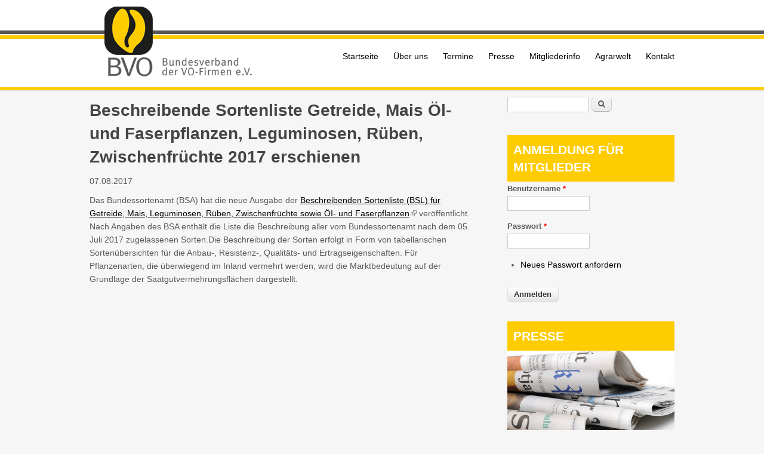

--- FILE ---
content_type: text/html; charset=utf-8
request_url: https://bvo-saaten.de/news/beschreibende-sortenliste-getreide-mais-%C3%B6l-und-faserpflanzen-leguminosen-r%C3%BCben-zwischenfr%C3%BCchte
body_size: 6316
content:
<!DOCTYPE html>
<html lang="de" dir="ltr"
  xmlns:content="http://purl.org/rss/1.0/modules/content/"
  xmlns:dc="http://purl.org/dc/terms/"
  xmlns:foaf="http://xmlns.com/foaf/0.1/"
  xmlns:og="http://ogp.me/ns#"
  xmlns:rdfs="http://www.w3.org/2000/01/rdf-schema#"
  xmlns:sioc="http://rdfs.org/sioc/ns#"
  xmlns:sioct="http://rdfs.org/sioc/types#"
  xmlns:skos="http://www.w3.org/2004/02/skos/core#"
  xmlns:xsd="http://www.w3.org/2001/XMLSchema#">
<head>
<meta charset="utf-8" />
<meta name="Generator" content="Drupal 7 (http://drupal.org)" />
<link rel="canonical" href="/news/beschreibende-sortenliste-getreide-mais-%C3%B6l-und-faserpflanzen-leguminosen-r%C3%BCben-zwischenfr%C3%BCchte" />
<link rel="shortlink" href="/node/1047" />
<meta name="viewport" content="width=device-width, initial-scale=1, maximum-scale=1" />
<link rel="shortcut icon" href="https://www.bvo-saaten.de/sites/default/files/favicon.ico" type="image/vnd.microsoft.icon" />
<title>Beschreibende Sortenliste Getreide, Mais Öl- und Faserpflanzen, Leguminosen, Rüben, Zwischenfrüchte 2017 erschienen | BVO</title>
<style type="text/css" media="all">
@import url("https://www.bvo-saaten.de/modules/system/system.base.css?s9tu7u");
@import url("https://www.bvo-saaten.de/modules/system/system.menus.css?s9tu7u");
@import url("https://www.bvo-saaten.de/modules/system/system.messages.css?s9tu7u");
@import url("https://www.bvo-saaten.de/modules/system/system.theme.css?s9tu7u");
</style>
<style type="text/css" media="all">
@import url("https://www.bvo-saaten.de/misc/ui/jquery.ui.core.css?s9tu7u");
@import url("https://www.bvo-saaten.de/misc/ui/jquery.ui.theme.css?s9tu7u");
@import url("https://www.bvo-saaten.de/misc/ui/jquery.ui.accordion.css?s9tu7u");
@import url("https://www.bvo-saaten.de/misc/ui/jquery.ui.button.css?s9tu7u");
@import url("https://www.bvo-saaten.de/misc/ui/jquery.ui.resizable.css?s9tu7u");
@import url("https://www.bvo-saaten.de/misc/ui/jquery.ui.dialog.css?s9tu7u");
@import url("https://www.bvo-saaten.de/misc/ui/jquery.ui.tabs.css?s9tu7u");
</style>
<style type="text/css" media="all">
@import url("https://www.bvo-saaten.de/modules/comment/comment.css?s9tu7u");
@import url("https://www.bvo-saaten.de/modules/field/theme/field.css?s9tu7u");
@import url("https://www.bvo-saaten.de/modules/node/node.css?s9tu7u");
@import url("https://www.bvo-saaten.de/modules/search/search.css?s9tu7u");
@import url("https://www.bvo-saaten.de/modules/user/user.css?s9tu7u");
@import url("https://www.bvo-saaten.de/sites/all/modules/extlink/css/extlink.css?s9tu7u");
@import url("https://www.bvo-saaten.de/sites/all/modules/views/css/views.css?s9tu7u");
</style>
<style type="text/css" media="all">
@import url("https://www.bvo-saaten.de/sites/all/modules/accordion_blocks/accordion_init.css?s9tu7u");
@import url("https://www.bvo-saaten.de/sites/all/modules/ctools/css/ctools.css?s9tu7u");
@import url("https://www.bvo-saaten.de/sites/all/modules/lightbox2/css/lightbox.css?s9tu7u");
@import url("https://www.bvo-saaten.de/sites/all/modules/jquery_ui_filter/dialog/jquery_ui_filter_dialog.css?s9tu7u");
@import url("https://www.bvo-saaten.de/sites/all/modules/date/date_api/date.css?s9tu7u");
</style>
<style type="text/css" media="all">
@import url("https://www.bvo-saaten.de/sites/all/themes/venture_theme/style.css?s9tu7u");
@import url("https://www.bvo-saaten.de/sites/all/themes/venture_theme/css/responsive.css?s9tu7u");
</style>
<script type="text/javascript" src="https://www.bvo-saaten.de/misc/jquery.js?v=1.4.4"></script>
<script type="text/javascript" src="https://www.bvo-saaten.de/misc/jquery-extend-3.4.0.js?v=1.4.4"></script>
<script type="text/javascript" src="https://www.bvo-saaten.de/misc/jquery-html-prefilter-3.5.0-backport.js?v=1.4.4"></script>
<script type="text/javascript" src="https://www.bvo-saaten.de/misc/jquery.once.js?v=1.2"></script>
<script type="text/javascript" src="https://www.bvo-saaten.de/misc/drupal.js?s9tu7u"></script>
<script type="text/javascript" src="https://www.bvo-saaten.de/misc/ui/jquery.ui.core.min.js?v=1.8.7"></script>
<script type="text/javascript" src="https://www.bvo-saaten.de/misc/ui/jquery.ui.widget.min.js?v=1.8.7"></script>
<script type="text/javascript" src="https://www.bvo-saaten.de/misc/ui/jquery.ui.accordion.min.js?v=1.8.7"></script>
<script type="text/javascript" src="https://www.bvo-saaten.de/misc/ui/jquery.ui.button.min.js?v=1.8.7"></script>
<script type="text/javascript" src="https://www.bvo-saaten.de/misc/ui/jquery.ui.mouse.min.js?v=1.8.7"></script>
<script type="text/javascript" src="https://www.bvo-saaten.de/misc/ui/jquery.ui.draggable.min.js?v=1.8.7"></script>
<script type="text/javascript" src="https://www.bvo-saaten.de/misc/ui/jquery.ui.position.min.js?v=1.8.7"></script>
<script type="text/javascript" src="https://www.bvo-saaten.de/misc/ui/jquery.ui.position-1.13.0-backport.js?v=1.8.7"></script>
<script type="text/javascript" src="https://www.bvo-saaten.de/misc/ui/jquery.ui.resizable.min.js?v=1.8.7"></script>
<script type="text/javascript" src="https://www.bvo-saaten.de/misc/ui/jquery.ui.dialog.min.js?v=1.8.7"></script>
<script type="text/javascript" src="https://www.bvo-saaten.de/misc/ui/jquery.ui.dialog-1.13.0-backport.js?v=1.8.7"></script>
<script type="text/javascript" src="https://www.bvo-saaten.de/sites/all/modules/views/js/jquery.ui.dialog.patch.js?v=1.8.7"></script>
<script type="text/javascript" src="https://www.bvo-saaten.de/misc/ui/jquery.ui.tabs.min.js?v=1.8.7"></script>
<script type="text/javascript" src="https://www.bvo-saaten.de/sites/all/modules/jquery_ui_filter/jquery_ui_filter.js?s9tu7u"></script>
<script type="text/javascript" src="https://www.bvo-saaten.de/sites/default/files/languages/de_LL4ZKO7TJjtzKt_TUcgZQ0M3-1JsMa6naypcKBziXgA.js?s9tu7u"></script>
<script type="text/javascript" src="https://www.bvo-saaten.de/sites/all/modules/accordion_blocks/accordion_init.js?s9tu7u"></script>
<script type="text/javascript" src="https://www.bvo-saaten.de/sites/all/modules/lightbox2/js/lightbox.js?s9tu7u"></script>
<script type="text/javascript" src="https://www.bvo-saaten.de/sites/all/modules/jquery_ui_filter/accordion/jquery_ui_filter_accordion.js?s9tu7u"></script>
<script type="text/javascript" src="https://www.bvo-saaten.de/sites/all/modules/jquery_ui_filter/dialog/jquery_ui_filter_dialog.js?s9tu7u"></script>
<script type="text/javascript" src="https://www.bvo-saaten.de/sites/all/modules/jquery_ui_filter/tabs/jquery_ui_filter_tabs.js?s9tu7u"></script>
<script type="text/javascript" src="https://www.bvo-saaten.de/sites/all/modules/extlink/js/extlink.js?s9tu7u"></script>
<script type="text/javascript" src="https://www.bvo-saaten.de/sites/all/themes/venture_theme/js/retina.js?s9tu7u"></script>
<script type="text/javascript" src="https://www.bvo-saaten.de/sites/all/themes/venture_theme/js/plugins.js?s9tu7u"></script>
<script type="text/javascript" src="https://www.bvo-saaten.de/sites/all/themes/venture_theme/js/global.js?s9tu7u"></script>
<script type="text/javascript">
<!--//--><![CDATA[//><!--
jQuery.extend(Drupal.settings, {"basePath":"\/","pathPrefix":"","setHasJsCookie":0,"ajaxPageState":{"theme":"venture_theme","theme_token":"blqGVETogGsflY5C-8ekyhhBb3BBg3Wzdu4H171dopA","js":{"misc\/jquery.js":1,"misc\/jquery-extend-3.4.0.js":1,"misc\/jquery-html-prefilter-3.5.0-backport.js":1,"misc\/jquery.once.js":1,"misc\/drupal.js":1,"misc\/ui\/jquery.ui.core.min.js":1,"misc\/ui\/jquery.ui.widget.min.js":1,"misc\/ui\/jquery.ui.accordion.min.js":1,"misc\/ui\/jquery.ui.button.min.js":1,"misc\/ui\/jquery.ui.mouse.min.js":1,"misc\/ui\/jquery.ui.draggable.min.js":1,"misc\/ui\/jquery.ui.position.min.js":1,"misc\/ui\/jquery.ui.position-1.13.0-backport.js":1,"misc\/ui\/jquery.ui.resizable.min.js":1,"misc\/ui\/jquery.ui.dialog.min.js":1,"misc\/ui\/jquery.ui.dialog-1.13.0-backport.js":1,"sites\/all\/modules\/views\/js\/jquery.ui.dialog.patch.js":1,"misc\/ui\/jquery.ui.tabs.min.js":1,"sites\/all\/modules\/jquery_ui_filter\/jquery_ui_filter.js":1,"public:\/\/languages\/de_LL4ZKO7TJjtzKt_TUcgZQ0M3-1JsMa6naypcKBziXgA.js":1,"sites\/all\/modules\/accordion_blocks\/accordion_init.js":1,"sites\/all\/modules\/lightbox2\/js\/lightbox.js":1,"sites\/all\/modules\/jquery_ui_filter\/accordion\/jquery_ui_filter_accordion.js":1,"sites\/all\/modules\/jquery_ui_filter\/dialog\/jquery_ui_filter_dialog.js":1,"sites\/all\/modules\/jquery_ui_filter\/tabs\/jquery_ui_filter_tabs.js":1,"sites\/all\/modules\/extlink\/js\/extlink.js":1,"sites\/all\/themes\/venture_theme\/js\/retina.js":1,"sites\/all\/themes\/venture_theme\/js\/plugins.js":1,"sites\/all\/themes\/venture_theme\/js\/global.js":1},"css":{"modules\/system\/system.base.css":1,"modules\/system\/system.menus.css":1,"modules\/system\/system.messages.css":1,"modules\/system\/system.theme.css":1,"misc\/ui\/jquery.ui.core.css":1,"misc\/ui\/jquery.ui.theme.css":1,"misc\/ui\/jquery.ui.accordion.css":1,"misc\/ui\/jquery.ui.button.css":1,"misc\/ui\/jquery.ui.resizable.css":1,"misc\/ui\/jquery.ui.dialog.css":1,"misc\/ui\/jquery.ui.tabs.css":1,"modules\/comment\/comment.css":1,"modules\/field\/theme\/field.css":1,"modules\/node\/node.css":1,"modules\/search\/search.css":1,"modules\/user\/user.css":1,"sites\/all\/modules\/extlink\/css\/extlink.css":1,"sites\/all\/modules\/views\/css\/views.css":1,"sites\/all\/modules\/accordion_blocks\/accordion_init.css":1,"sites\/all\/modules\/ctools\/css\/ctools.css":1,"sites\/all\/modules\/lightbox2\/css\/lightbox.css":1,"sites\/all\/modules\/jquery_ui_filter\/dialog\/jquery_ui_filter_dialog.css":1,"sites\/all\/modules\/date\/date_api\/date.css":1,"sites\/all\/themes\/venture_theme\/style.css":1,"sites\/all\/themes\/venture_theme\/css\/responsive.css":1}},"jQueryUiFilter":{"disabled":0,"accordionHeaderTag":"h3","accordionOptions":{"active":0,"animated":"slide","autoHeight":"false","clearStyle":"false","collapsible":"true","event":"click","scrollTo":0,"history":"false"},"dialogWhitelist":"","dialogOptions":{"closeOnEscape":"true","closeText":"Close","closeButton":"false","dialogClass":"","draggable":"true","height":"auto","hide":"","show":"","width":"auto","maxHeight":"false","maxWidth":"false","minHeight":"150","minWidth":"150","modal":"false","position":"center","resizable":"true","stack":"true","title":"","dialogFeatures":{"form-onsubmit_close":1,"page-logo":0,"page-site_name":0,"page-site_slogan":0,"page-mission":0,"page-main_menu":0,"page-secondary_menu":0,"page-title":1,"page-title_prefix":0,"page-title_suffix":0,"page-tabs":1,"page-breadcrumb":0,"page-action_links":0,"page-feed_icons":0,"page-footer_message":0,"page-regions":0}},"tabsOptions":{"collapsible":"false","event":"click","fx":0,"paging":{"back":"\u0026laquo; Previous","next":"Next \u0026raquo;"},"selected":"","scrollTo":0,"history":"false"},"tabsHeaderTag":"h3"},"lightbox2":{"rtl":"0","file_path":"\/(\\w\\w\/)public:\/","default_image":"\/sites\/all\/modules\/lightbox2\/images\/brokenimage.jpg","border_size":10,"font_color":"000","box_color":"fff","top_position":"","overlay_opacity":"0.8","overlay_color":"000","disable_close_click":1,"resize_sequence":0,"resize_speed":400,"fade_in_speed":400,"slide_down_speed":600,"use_alt_layout":0,"disable_resize":0,"disable_zoom":0,"force_show_nav":1,"show_caption":1,"loop_items":0,"node_link_text":"","node_link_target":0,"image_count":"Bild !current von !total","video_count":"Video !current von !total","page_count":"Seite !current von !total","lite_press_x_close":"press \u003Ca href=\u0022#\u0022 onclick=\u0022hideLightbox(); return FALSE;\u0022\u003E\u003Ckbd\u003Ex\u003C\/kbd\u003E\u003C\/a\u003E to close","download_link_text":"","enable_login":false,"enable_contact":false,"keys_close":"c x 27","keys_previous":"p 37","keys_next":"n 39","keys_zoom":"z","keys_play_pause":"32","display_image_size":"original","image_node_sizes":"()","trigger_lightbox_classes":"","trigger_lightbox_group_classes":"","trigger_slideshow_classes":"","trigger_lightframe_classes":"","trigger_lightframe_group_classes":"","custom_class_handler":0,"custom_trigger_classes":"","disable_for_gallery_lists":true,"disable_for_acidfree_gallery_lists":true,"enable_acidfree_videos":true,"slideshow_interval":5000,"slideshow_automatic_start":true,"slideshow_automatic_exit":true,"show_play_pause":true,"pause_on_next_click":false,"pause_on_previous_click":true,"loop_slides":false,"iframe_width":600,"iframe_height":400,"iframe_border":1,"enable_video":0,"useragent":"Mozilla\/5.0 (Macintosh; Intel Mac OS X 10_15_7) AppleWebKit\/537.36 (KHTML, like Gecko) Chrome\/131.0.0.0 Safari\/537.36; ClaudeBot\/1.0; +claudebot@anthropic.com)"},"extlink":{"extTarget":"_blank","extClass":"ext","extLabel":"(link is external)","extImgClass":0,"extIconPlacement":"append","extSubdomains":1,"extExclude":"","extInclude":"\\.(pdf|PDF|doc|docx)","extCssExclude":"","extCssExplicit":"","extAlert":0,"extAlertText":"This link will take you to an external web site. We are not responsible for their content.","mailtoClass":"mailto","mailtoLabel":"(link sends e-mail)","extUseFontAwesome":false},"urlIsAjaxTrusted":{"\/news\/beschreibende-sortenliste-getreide-mais-%C3%B6l-und-faserpflanzen-leguminosen-r%C3%BCben-zwischenfr%C3%BCchte":true,"\/news\/beschreibende-sortenliste-getreide-mais-%C3%B6l-und-faserpflanzen-leguminosen-r%C3%BCben-zwischenfr%C3%BCchte?destination=node\/1047":true}});
//--><!]]>
</script>
<!--[if lt IE 9]><script src="/sites/all/themes/venture_theme/js/html5.js"></script><![endif]-->
</head>
<body class="html not-front not-logged-in one-sidebar sidebar-first page-node page-node- page-node-1047 node-type-news">
    <div id="wrap">
  <div id="header-wrap" class="clr fixed-header">
    <header id="header" class="site-header clr container">
      <div id="logo" class="clr">
                <div id="site-logo"><a href="/" title="Startseite">
          <img src="https://www.bvo-saaten.de/sites/default/files/logo.png" alt="Startseite" />
        </a></div>              </div>
      <div id="sidr-close"><a href="#sidr-close" class="toggle-sidr-close"></a></div>
      <div id="site-navigation-wrap">
        <a href="#sidr-main" id="navigation-toggle"><span class="fa fa-bars"></span>Menu</a>
        <nav id="site-navigation" class="navigation main-navigation clr" role="navigation">
          <div id="main-menu" class="menu-main-container">
            <ul class="menu"><li class="first leaf"><a href="/">Startseite</a></li>
<li class="expanded"><span title="" class="nolink" tabindex="0">Über uns</span><ul class="menu"><li class="first leaf"><a href="/allgemeines">Verband</a></li>
<li class="leaf"><a href="/positionen">Positionen</a></li>
<li class="leaf"><a href="/themen">Themen</a></li>
<li class="leaf"><a href="/vorstandbeirat">Vorstand/Beirat</a></li>
<li class="last leaf"><a href="/gesch%C3%A4ftsstelle">Geschäftsstelle</a></li>
</ul></li>
<li class="expanded"><span title="" class="nolink" tabindex="0">Termine</span><ul class="menu"><li class="first leaf"><a href="/termine" title="">Alle Termine</a></li>
<li class="last leaf"><a href="/handelstage" title="">Handelstage</a></li>
</ul></li>
<li class="expanded active-trail"><span title="" class="active-trail nolink" tabindex="0">Presse</span><ul class="menu"><li class="first expanded active-trail"><a href="/news" title="" class="active-trail">BVO News</a><ul class="menu"><li class="first last leaf active-trail"><a href="/news/beschreibende-sortenliste-getreide-mais-%C3%B6l-und-faserpflanzen-leguminosen-r%C3%BCben-zwischenfr%C3%BCchte" class="menu-position-link active-trail active">Beschreibende Sortenliste Getreide, Mais Öl- und Faserpflanzen, Leguminosen, Rüben, Zwischenfrüchte 2017 erschienen</a></li>
</ul></li>
<li class="leaf"><a href="/pressemitteilungen">Pressemitteilungen</a></li>
<li class="last leaf"><a href="/publikationen">Publikationen</a></li>
</ul></li>
<li class="expanded"><span title="" class="nolink" tabindex="0">Mitgliederinfo</span><ul class="menu"><li class="first last leaf"><a href="/content/anerkannte-vermehrungsfl%C3%A4chen-2025">Vermehrungsflächen 2024</a></li>
</ul></li>
<li class="expanded"><span title="" class="nolink" tabindex="0">Agrarwelt</span><ul class="menu"><li class="first leaf"><a href="/avlb-saatgut">AVLB Saatgut</a></li>
<li class="leaf"><a href="https://www.bv-agrar.de/content/berufsausbildung" title="">Karriere</a></li>
<li class="leaf"><a href="/branchenstatistik">Branchenstatistik</a></li>
<li class="last expanded"><span title="" class="nolink" tabindex="0">Links</span><ul class="menu"><li class="first leaf"><a href="/bundes-und-landesbeh%C3%B6rden">Behörden</a></li>
<li class="last leaf"><a href="/europ%C3%A4ische-und-nationale-verb%C3%A4nde">Verbände</a></li>
</ul></li>
</ul></li>
<li class="last leaf"><a href="/kontakt">Kontakt</a></li>
</ul>          </div>
        </nav>
      </div>
    </header>
  </div>

  

  

  <div id="main" class="site-main container clr">
        <div id="primary" class="content-area clr">
      <section id="content" role="main" class="site-content left-content clr">
                                <div id="content-wrap">
                    <h1 class="page-title">Beschreibende Sortenliste Getreide, Mais Öl- und Faserpflanzen, Leguminosen, Rüben, Zwischenfrüchte 2017 erschienen</h1>                                                  <div class="region region-content">
  <div id="block-system-main" class="block block-system">

      
  <div class="content">
                        <span property="dc:title" content="Beschreibende Sortenliste Getreide, Mais Öl- und Faserpflanzen, Leguminosen, Rüben, Zwischenfrüchte 2017 erschienen" class="rdf-meta element-hidden"></span><span property="sioc:num_replies" content="0" datatype="xsd:integer" class="rdf-meta element-hidden"></span>  
      
    
  <div class="content">
    <div class="field field-name-field-datum1 field-type-datetime field-label-hidden"><div class="field-items"><div class="field-item even"><span  property="dc:date" datatype="xsd:dateTime" content="2017-08-07T00:00:00+02:00" class="date-display-single">07.08.2017</span></div></div></div><div class="field field-name-body field-type-text-with-summary field-label-hidden"><div class="field-items"><div class="field-item even" property="content:encoded"><p>Das Bundessortenamt (BSA) hat die neue Ausgabe der <a href="http://www.bundessortenamt.de/internet30/fileadmin/Files/PDF/bsl_getreide_2017.pdf" target="_blank">Beschreibenden Sortenliste (BSL) für Getreide, Mais, Leguminosen, Rüben, Zwischenfrüchte sowie ÖI- und Faserpflanzen</a> veröffentlicht. Nach Angaben des BSA enthält die Liste die Beschreibung aller vom Bundessortenamt nach dem 05. Juli 2017 zugelassenen Sorten.<!--break-->Die Beschreibung der Sorten erfolgt in Form von tabellarischen Sortenübersichten für die Anbau-, Resistenz-, Qualitäts- und Ertragseigenschaften. Für Pflanzenarten, die überwiegend im Inland vermehrt werden, wird die Marktbedeutung auf der Grundlage der Saatgutvermehrungsflächen dargestellt.</p>
</div></div></div>  </div>

      <footer>
          </footer>
  
    </div>
  
</div> <!-- /.block -->
</div>
 <!-- /.region -->
        </div>
      </section>

              <aside id="secondary" class="sidebar-container" role="complementary">
         <div class="region region-sidebar-first">
  <div id="block-search-form" class="block block-search">

      
  <div class="content">
    <form action="/news/beschreibende-sortenliste-getreide-mais-%C3%B6l-und-faserpflanzen-leguminosen-r%C3%BCben-zwischenfr%C3%BCchte" method="post" id="search-block-form" accept-charset="UTF-8"><div><div class="container-inline">
      <h2 class="element-invisible">Suchformular</h2>
    <div class="form-item form-type-textfield form-item-search-block-form">
  <label class="element-invisible" for="edit-search-block-form--2">Suche </label>
 <input title="Geben Sie die Begriffe ein, nach denen Sie suchen." type="text" id="edit-search-block-form--2" name="search_block_form" value="" size="15" maxlength="128" class="form-text" />
</div>
<div class="form-actions form-wrapper" id="edit-actions"><input type="submit" id="edit-submit" name="op" value="Suche" class="form-submit" /></div><input type="hidden" name="form_build_id" value="form-077lq5NDUCw67M1s3X-fV9S7P-PSh9ONnbQS5GvZ5nE" />
<input type="hidden" name="form_id" value="search_block_form" />
</div>
</div></form>  </div>
  
</div> <!-- /.block -->
<div id="block-user-login" class="block block-user">

        <h2 ><span>Anmeldung für Mitglieder</span></h2>
    
  <div class="content">
    <form action="/news/beschreibende-sortenliste-getreide-mais-%C3%B6l-und-faserpflanzen-leguminosen-r%C3%BCben-zwischenfr%C3%BCchte?destination=node/1047" method="post" id="user-login-form" accept-charset="UTF-8"><div><div class="form-item form-type-textfield form-item-name">
  <label for="edit-name">Benutzername <span class="form-required" title="Diese Angabe wird benötigt.">*</span></label>
 <input type="text" id="edit-name" name="name" value="" size="15" maxlength="60" class="form-text required" />
</div>
<div class="form-item form-type-password form-item-pass">
  <label for="edit-pass">Passwort <span class="form-required" title="Diese Angabe wird benötigt.">*</span></label>
 <input type="password" id="edit-pass" name="pass" size="15" maxlength="128" class="form-text required" />
</div>
<div class="item-list"><ul><li class="first last"><a href="/user/password" title="Ein neues Passwort per E-Mail anfordern.">Neues Passwort anfordern</a></li>
</ul></div><input type="hidden" name="form_build_id" value="form-lN1gmNF1QzODhPm18PEj3PMLv_HMjqXpddMpfJnGuAo" />
<input type="hidden" name="form_id" value="user_login_block" />
<div class="form-actions form-wrapper" id="edit-actions--2"><input type="submit" id="edit-submit--2" name="op" value="Anmelden" class="form-submit" /></div></div></form>  </div>
  
</div> <!-- /.block -->
<div id="block-block-27" class="block block-block">

        <h2 ><span>Presse</span></h2>
    
  <div class="content">
    <p><img alt="" src="/sites/default/files/pictures/BilderSidebar/news.jpg" style="width: 280px; height: 170px;" /></p>  </div>
  
</div> <!-- /.block -->
</div>
 <!-- /.region -->
        </aside> 
          </div>
  </div>

    <div id="footer-wrap" class="site-footer clr">
    <div id="footer" class="clr container">
              <div id="footer-block-wrap" class="clr">
          <div class="span_1_of_3 col col-1 footer-block ">
            <div class="region region-footer-first">
  <div id="block-block-45" class="block block-block">

      
  <div class="content">
    <div class="ad_bva"><a href="http://www.corteva.de"><img alt="" src="/sites/default/files/pictures/werbung/Corteva_HorColor_RGB.png" style="width: 150px; margin-top: 15px; margin-bottom: 5px; height: 30px;" /><br />
	<span style="font-family:arial,helvetica,sans-serif;"><span style="color:#000;"><strong>Corteva Agriscience GmbH</strong><br />
	www.corteva.de </span></span></a></div>
  </div>
  
</div> <!-- /.block -->
</div>
 <!-- /.region -->
          </div>          <div class="span_1_of_3 col col-2 footer-block ">
            <div class="region region-footer-second">
  <div id="block-block-38" class="block block-block">

      
  <div class="content">
    <div class="ad_bva"><a href="https://www.damasseed.com/de/titelseite/"><img alt="" src="/sites/default/files/pictures/handelstage/Damas%20Seeg_Color%20logo_no%20background.png" style="width: 150px; margin-top: 15px; margin-bottom: 5px; height: 32px;" /><br />
	<span style="font-weight:bold; color:#000;">Damas Seed Processing A/S</span><br />
	<span style="color:#000;">www.damasseed.com</span></a></div>
  </div>
  
</div> <!-- /.block -->
</div>
 <!-- /.region -->
          </div>          <div class="span_1_of_3 col col-3 footer-block ">
            <div class="region region-footer-third">
  <div id="block-block-4" class="block block-block">

      
  <div class="content">
    <div class="ad_bva"><a href="https://rigk.de"><img alt="" src="/sites/default/files/pictures/werbung/RIGK_Logo_CMYK.jpg" style="margin-top: 5px; width: 75px; height: 63px;" /><br />
	<span style="font-weight:bold; color:#000;">RIGK GmbH</span></a><br />
	<a href="werbung#quindata" style="color:#000;" target="_blank">www.rigk.de </a></div>
  </div>
  
</div> <!-- /.block -->
</div>
 <!-- /.region -->
          </div>        </div>
            
          </div>
  </div>
  
  <footer id="copyright-wrap" class="clear">
    <div id="copyright">Copyright &copy; 2026, BVO <br/> <a href="/impressum">Impressum &nbsp;&nbsp;|&nbsp;&nbsp; <a href="/datenschutz">Datenschutz</a> &nbsp;&nbsp;|&nbsp;&nbsp; <a href="/sitemap">Sitemap</a>&nbsp;&nbsp;|&nbsp;&nbsp; <a href="/kontakt">Kontakt</a></div>
  </footer>
</div>

<script type="text/javascript">

/*  var _gaq = _gaq || [];
  _gaq.push(['_setAccount', 'UA-42308305-1']);
  _gaq.push(['_trackPageview']);

  (function() {
    var ga = document.createElement('script'); ga.type = 'text/javascript'; ga.async = true;
    ga.src = ('https:' == document.location.protocol ? 'https://ssl' : 'http://www') + '.google-analytics.com/ga.js';
    var s = document.getElementsByTagName('script')[0]; s.parentNode.insertBefore(ga, s);
  })();
*/  
  function nachrichtschreiben(adresse){
var mailneu=adresse.replace("(xx)", "@");
location.href='mailto:'+mailneu;
}

</script>  </body>
</html>

--- FILE ---
content_type: application/javascript
request_url: https://www.bvo-saaten.de/sites/all/themes/venture_theme/js/global.js?s9tu7u
body_size: 499
content:

function init_delayed ()
{
		//console.log("init_delayed" );
		//console.log("before init:" + jQuery('#navigation-toggle').length );

		// Mobile Menu
		jQuery('#navigation-toggle').sidr({
			name: 'sidr-main',
			source: '#sidr-close, #site-navigation',
			side: 'left'
		});
		

		//console.log("init:" + jQuery('#navigation-toggle').length );

		jQuery(".sidr-class-toggle-sidr-close").click( function() {
			jQuery.sidr('close', 'sidr-main');
			return false;
		});
		
		// Close the menu on window change
		jQuery(window).resize(function() {
			jQuery.sidr('close', 'sidr-main');
		});		
		
		//console.log("before init main-menu:" + jQuery('#main-menu > ul').length );



		jQuery('#main-menu > ul > li > a.sf-with-ul').append('<i class="fa fa-angle-down"></i>');
		jQuery('#main-menu > ul > li li > a.sf-with-ul').append('<i class="fa fa-angle-right"></i>');


/*
		// Main menu superfish
		jQuery('#main-menu > ul').superfish({
			delay: 200,
			animation: {opacity:'show', height:'show'},
			speed: 'fast',
			cssArrows: false,
			disableHI: true
		});
				
	*/	
			
}

jQuery( function($) {
	
	
	jQuery(document).ready(function(){
		
		//console.log("doc ready");
		
		setTimeout(init_delayed, 500);
		
		// Fixed Header
		//jQuery("#header-wrap.fixed-header").sticky({topSpacing:0});

	}); // End doc ready

	jQuery(window).load(function(){
		
		// After LOAD
		// Homepage FlexSlider

		jQuery('#homepage-slider').flexslider({
			animation: 'slide',
			slideshow: true,
			smoothHeight: true,
			controlNav: false,
			directionNav: true,
			prevText: '<span class="fa fa-angle-left"></span>',
			nextText: '<span class="fa fa-angle-right"></span>',
			controlsContainer: ".flexslider-container"
		});
		
	}); // End on window load
	
});